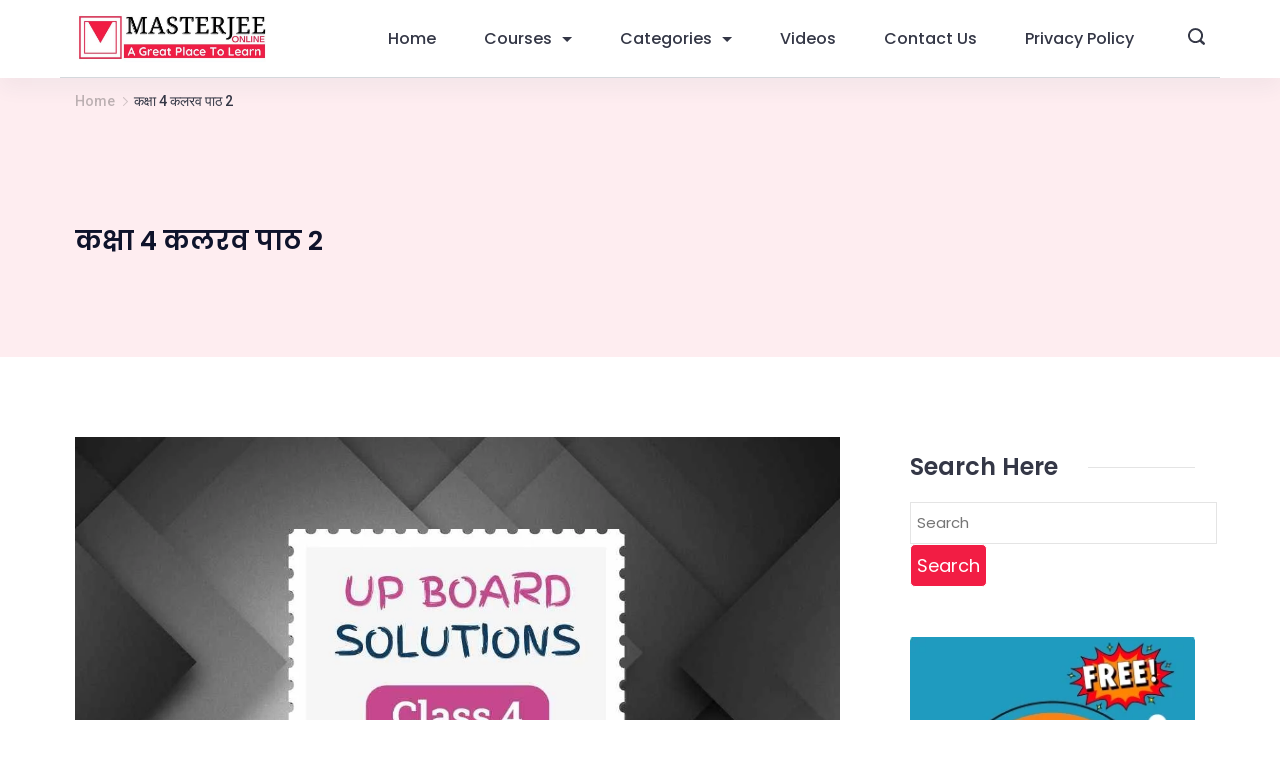

--- FILE ---
content_type: text/html; charset=utf-8
request_url: https://www.google.com/recaptcha/api2/aframe
body_size: 266
content:
<!DOCTYPE HTML><html><head><meta http-equiv="content-type" content="text/html; charset=UTF-8"></head><body><script nonce="-4U19VzdduQDFoqo0df5nQ">/** Anti-fraud and anti-abuse applications only. See google.com/recaptcha */ try{var clients={'sodar':'https://pagead2.googlesyndication.com/pagead/sodar?'};window.addEventListener("message",function(a){try{if(a.source===window.parent){var b=JSON.parse(a.data);var c=clients[b['id']];if(c){var d=document.createElement('img');d.src=c+b['params']+'&rc='+(localStorage.getItem("rc::a")?sessionStorage.getItem("rc::b"):"");window.document.body.appendChild(d);sessionStorage.setItem("rc::e",parseInt(sessionStorage.getItem("rc::e")||0)+1);localStorage.setItem("rc::h",'1770033460404');}}}catch(b){}});window.parent.postMessage("_grecaptcha_ready", "*");}catch(b){}</script></body></html>

--- FILE ---
content_type: text/css
request_url: https://masterjeeonline.com/wp-content/litespeed/css/dfb42000f46b9627a86988427054b621.css?ver=4b621
body_size: 2979
content:
.rishi_sidebar_widget_popular_post,.rishi_sidebar_widget_recent_post{width:100%}.rishi_sidebar_widget_popular_post ul,.rishi_sidebar_widget_recent_post ul{list-style:none;margin:0;padding:0}.rishi_sidebar_widget_popular_post ul li,.rishi_sidebar_widget_recent_post ul li{margin:0 0 20px;overflow:hidden}.rishi_sidebar_widget_popular_post ul li .post-thumbnail,.rishi_sidebar_widget_recent_post ul li .post-thumbnail{display:inline-block}.rishi_sidebar_widget_popular_post ul li .post-thumbnail img,.rishi_sidebar_widget_recent_post ul li .post-thumbnail img{height:100%;-o-object-fit:cover;object-fit:cover;vertical-align:top;width:100%}.rishi_sidebar_widget_popular_post ul li .fallback-img,.rishi_sidebar_widget_recent_post ul li .fallback-img{background-image:url("data:image/svg+xml; utf-8, <svg xmlns=%27http://www.w3.org/2000/svg%27 viewBox=%270 0 330 190%27 preserveAspectRatio=%27none%27><rect width=%27330%27 height=%27190%27 style=%27fill:%23f2f2f2;%27></rect></svg>");width:100%}.rishi_sidebar_widget_popular_post ul li .widget-entry-header .cat-links,.rishi_sidebar_widget_recent_post ul li .widget-entry-header .cat-links{display:block;font-size:.777em;font-weight:500;line-height:1.5;margin-bottom:6px}.rishi_sidebar_widget_popular_post ul li .widget-entry-header .cat-links a,.rishi_sidebar_widget_recent_post ul li .widget-entry-header .cat-links a{color:var(--paletteColor1);margin:0 3px;text-decoration:none}.rishi_sidebar_widget_popular_post ul li .widget-entry-header .cat-links a+a,.rishi_sidebar_widget_recent_post ul li .widget-entry-header .cat-links a+a{display:inline-flex;margin-left:12px;padding-left:12px;position:relative}.rishi_sidebar_widget_popular_post ul li .widget-entry-header .cat-links a+a:before,.rishi_sidebar_widget_recent_post ul li .widget-entry-header .cat-links a+a:before{background:currentColor;border-radius:100px;content:"";height:4px;left:0;opacity:.6;position:absolute;top:7px;width:4px}.rishi_sidebar_widget_popular_post ul li .widget-entry-header .cat-links a:hover,.rishi_sidebar_widget_recent_post ul li .widget-entry-header .cat-links a:hover{color:var(--paletteColor3)}.rishi_sidebar_widget_popular_post ul li .widget-entry-header .cat-links a:hover+a:before,.rishi_sidebar_widget_recent_post ul li .widget-entry-header .cat-links a:hover+a:before{background:var(--paletteColor3)}.rishi_sidebar_widget_popular_post ul li .widget-entry-header .entry-meta,.rishi_sidebar_widget_recent_post ul li .widget-entry-header .entry-meta{font-size:.777em;font-weight:400;line-height:1.5;margin-top:6px;text-transform:none}.rishi_sidebar_widget_popular_post ul li .widget-entry-header .entry-meta a,.rishi_sidebar_widget_recent_post ul li .widget-entry-header .entry-meta a{color:var(--paletteColor1);text-decoration:none}.rishi_sidebar_widget_popular_post ul li .widget-entry-header .entry-meta a:hover,.rishi_sidebar_widget_recent_post ul li .widget-entry-header .entry-meta a:hover{color:var(--paletteColor3)}.rishi_sidebar_widget_popular_post ul li .widget-entry-header .entry-meta .comment-count,.rishi_sidebar_widget_popular_post ul li .widget-entry-header .entry-meta .view-count,.rishi_sidebar_widget_recent_post ul li .widget-entry-header .entry-meta .comment-count,.rishi_sidebar_widget_recent_post ul li .widget-entry-header .entry-meta .view-count{display:inline-flex;position:relative}.rishi_sidebar_widget_popular_post ul li .widget-entry-header .entry-meta .posted-on+.comment-count,.rishi_sidebar_widget_popular_post ul li .widget-entry-header .entry-meta .posted-on+.view-count,.rishi_sidebar_widget_recent_post ul li .widget-entry-header .entry-meta .posted-on+.comment-count,.rishi_sidebar_widget_recent_post ul li .widget-entry-header .entry-meta .posted-on+.view-count{margin-left:12px;padding-left:10px}.rishi_sidebar_widget_popular_post ul li .widget-entry-header .entry-meta .posted-on+.comment-count:before,.rishi_sidebar_widget_popular_post ul li .widget-entry-header .entry-meta .posted-on+.view-count:before,.rishi_sidebar_widget_recent_post ul li .widget-entry-header .entry-meta .posted-on+.comment-count:before,.rishi_sidebar_widget_recent_post ul li .widget-entry-header .entry-meta .posted-on+.view-count:before{background:currentColor;border-radius:100px;content:"";height:4px;left:0;opacity:.6;position:absolute;top:50%;transform:translatey(-50%);width:4px}.rishi_sidebar_widget_popular_post ul li .widget-entry-header .entry-title,.rishi_sidebar_widget_recent_post ul li .widget-entry-header .entry-title{font-size:1em;line-height:1.5;margin:0}.rishi_sidebar_widget_popular_post ul li .widget-entry-header .entry-title a,.rishi_sidebar_widget_recent_post ul li .widget-entry-header .entry-title a{color:var(--paletteColor1);font-size:inherit;line-height:inherit;text-decoration:none}.rishi_sidebar_widget_popular_post ul li .widget-entry-header .entry-title a:hover,.rishi_sidebar_widget_recent_post ul li .widget-entry-header .entry-title a:hover{color:var(--paletteColor3)}.rishi_sidebar_widget_popular_post ul.layout-type-1 li,.rishi_sidebar_widget_recent_post ul.layout-type-1 li{align-items:flex-start;display:flex;flex-wrap:nowrap}.rishi_sidebar_widget_popular_post ul.layout-type-1 li .post-thumbnail,.rishi_sidebar_widget_recent_post ul.layout-type-1 li .post-thumbnail{height:80px;margin-right:20px;width:80px}.rishi_sidebar_widget_popular_post ul.layout-type-1 li .widget-entry-header,.rishi_sidebar_widget_recent_post ul.layout-type-1 li .widget-entry-header{flex:1}.rishi_sidebar_widget_popular_post ul.layout-type-1 li .widget-entry-header .cat-links,.rishi_sidebar_widget_recent_post ul.layout-type-1 li .widget-entry-header .cat-links{display:none}.rishi_sidebar_widget_popular_post ul.layout-type-2 li .post-thumbnail,.rishi_sidebar_widget_recent_post ul.layout-type-2 li .post-thumbnail{height:190px;margin-bottom:20px;width:100%}.rishi_sidebar_widget_popular_post ul.layout-type-2 li .widget-entry-header,.rishi_sidebar_widget_recent_post ul.layout-type-2 li .widget-entry-header{padding:0 15px;text-align:center;width:100%}.rishi_sidebar_widget_popular_post ul.layout-type-3 li .post-thumbnail,.rishi_sidebar_widget_recent_post ul.layout-type-3 li .post-thumbnail{height:190px;margin:0 0 -40px;width:100%}.rishi_sidebar_widget_popular_post ul.layout-type-3 li .widget-entry-header,.rishi_sidebar_widget_recent_post ul.layout-type-3 li .widget-entry-header{background:#fff none repeat scroll 0 0;margin:0 auto;max-width:92%;padding:13px 15px;position:relative;text-align:center;width:100%}.rishi-advertisment .rishi-blocks-option>img,.rishi-author .rishi-blocks-option>img{margin:12px 0 9px}.rishi-advertisment .components-base-control__field,.rishi-author .components-base-control__field{margin:16px 0 13px}.rishi-advertisment .components-base-control__field .components-base-control__label,.rishi-advertisment .components-base-control__field .components-input-control__label,.rishi-author .components-base-control__field .components-base-control__label,.rishi-author .components-base-control__field .components-input-control__label{margin-bottom:4px!important}.rishi-advertisment .components-base-control__field .block-editor-url-input__input,.rishi-author .components-base-control__field .block-editor-url-input__input{border:1px solid #757575;border-radius:2px;box-shadow:0 0 0 #fff0;font-size:13px;line-height:normal;min-height:30px;padding:6px 8px;transition:box-shadow .1s linear;width:100%}.rishi-advertisment .components-base-control__field .components-textarea-control__input,.rishi-author .components-base-control__field .components-textarea-control__input{height:46px}.rishi-advertisment .rishi-blocks-option .advertisement-upload-btn-wrapper,.rishi-author .rishi-blocks-option .advertisement-upload-btn-wrapper{margin-top:12px}.rishi-advertisment .rishi-blocks-option button[type=button],.rishi-author .rishi-blocks-option button[type=button]{background:#307ac9;border:1px solid #307ac9;border-radius:0;box-shadow:none;color:#fff;display:inline-block;line-height:1.12;padding:10px;vertical-align:middle}.rishi-advertisment .rishi-blocks-option button[type=button] :hover,.rishi-author .rishi-blocks-option button[type=button] :hover{background:#fff;color:#fff}.rishi-advertisment .rishi-blocks-option button[type=button].advertisement-replace-btn,.rishi-author .rishi-blocks-option button[type=button].advertisement-replace-btn{-webkit-appearance:none;background:rgb(48 122 201 / .03);border:1px solid #307ac9;border-radius:0;box-sizing:border-box;color:#307ac9;display:inline-block;font-size:13px;margin-right:13px;min-height:30px;text-decoration:none;white-space:nowrap}.rishi-advertisment .rishi-blocks-option button[type=button].advertisement-replace-btn:hover,.rishi-author .rishi-blocks-option button[type=button].advertisement-replace-btn:hover{background:#f0f0f1;border-color:#307ac9;color:#307ac9}.rishi-advertisment .components-input-control__container select,.rishi-author .components-input-control__container select{line-height:normal!important}.rishi-advertisment .components-base-control.block-editor-url-input,.rishi-author .components-base-control.block-editor-url-input{margin-bottom:5px}.rishi-posts-tabs .nav-tabs{align-items:center;display:flex;margin:0 0 30px;padding-left:0}.rishi-posts-tabs .nav-tabs li{background-color:#fff0;border:1px solid var(--paletteColor6);display:inline-flex;list-style:none;margin-bottom:0;transition:all .235s ease-in-out;width:100%}.rishi-posts-tabs .nav-tabs li.active,.rishi-posts-tabs .nav-tabs li:hover{background-color:var(--paletteColor6)}.rishi-posts-tabs .nav-tabs li.active a,.rishi-posts-tabs .nav-tabs li:hover a{color:var(--paletteColor1)}.rishi-posts-tabs .nav-tabs li .section-title{color:var(--paletteColor1);cursor:pointer;display:inline-block;font-size:.888em;letter-spacing:.48px;margin:0;padding:17px 31px;text-decoration:none}.rishi-posts-tabs .nav-tabs li .section-title:after{display:none}.rishi-posts-tabs .posts-tab-content .grid{height:0;opacity:0;overflow:hidden;transition:all .234s ease;visibility:hidden}.rishi-posts-tabs .posts-tab-content .grid.active{height:auto;opacity:1;visibility:visible}.rishi-posts-tabs .posts-tab-content .grid .tab-content{display:flex}.rishi-posts-tabs .posts-tab-content .grid .tab-content:not(:last-child){margin-bottom:20px}.rishi-posts-tabs .posts-tab-content .grid .tab-content .post-thumbnail{height:90px;margin-right:20px;max-width:90px}.rishi-posts-tabs .posts-tab-content .grid .tab-content .post-thumbnail img{height:100%;-o-object-fit:cover;object-fit:cover;vertical-align:middle;width:100%}.rishi-posts-tabs .posts-tab-content .grid .tab-content .fallback-img{background-image:url("data:image/svg+xml; utf-8, <svg xmlns=%27http://www.w3.org/2000/svg%27 viewBox=%270 0 330 190%27 preserveAspectRatio=%27none%27><rect width=%27330%27 height=%27190%27 style=%27fill:%23f2f2f2;%27></rect></svg>");width:100%}.rishi-posts-tabs .posts-tab-content .grid .tab-content .widget-entry-header{flex:1}.rishi-posts-tabs .posts-tab-content .grid .tab-content .widget-entry-header>h3{font-size:.9em!important;line-height:1.25!important}.rishi-posts-tabs .posts-tab-content .grid .tab-content .widget-entry-header .entry-title{font-size:1em;line-height:1.5;margin:0}.rishi-posts-tabs .posts-tab-content .grid .tab-content .widget-entry-header .entry-title:first{font-size:1em;line-height:1.5}.rishi-posts-tabs .posts-tab-content .grid .tab-content .widget-entry-header .entry-title:after{display:none}.rishi-posts-tabs .posts-tab-content .grid .tab-content .widget-entry-header .entry-title a{color:var(--paletteColor1);text-decoration:none}.rishi-posts-tabs .posts-tab-content .grid .tab-content .widget-entry-header .entry-title a:hover{color:var(--paletteColor3)}.rishi-posts-tabs .posts-tab-content .grid .tab-content .widget-entry-header .entry-meta{font-size:.777em;font-weight:400;line-height:1.5;margin-top:6px;text-transform:none}.rishi-posts-tabs .posts-tab-content .grid .tab-content .widget-entry-header .entry-meta span a{color:var(--paletteColor1);opacity:.7;text-decoration:none}#secondary .rishi-posts-tabs .nav-tabs li .section-title,.cb__footer .rishi-posts-tabs .nav-tabs li .section-title,.wp-customizer .rishi-posts-tabs .nav-tabs li .section-title{font-size:.869999em;padding:15px 16px}.wp-customizer .rishi-posts-tabs .nav-tabs li .section-title{font-family:var(--fontFamily);font-size:var(--fontSize)}.rishi_sidebar_widget_pinterest iframe{height:400px;width:100%}.rishi_sidebar_widget_categories .has-palette-color-1-color{color:var(--paletteColor1)!important}.rishi_sidebar_widget_categories .has-palette-color-2-color{color:var(--paletteColor2)!important}.rishi_sidebar_widget_categories .has-palette-color-3-color{color:var(--paletteColor3)!important}.rishi_sidebar_widget_categories .has-palette-color-4-color{color:var(--paletteColor4)!important}.rishi_sidebar_widget_categories .has-palette-color-5-color{color:var(--paletteColor5)!important}.rishi_sidebar_widget_categories .has-palette-color-6-color{color:var(--paletteColor6)!important}.rishi_sidebar_widget_categories .has-palette-color-7-color{color:var(--paletteColor7)!important}.rishi_sidebar_widget_categories .has-palette-color-8-color{color:var(--paletteColor8)!important}.rishi_sidebar_widget_categories .has-palette-color-1-background-color{background-color:var(--paletteColor1)!important}.rishi_sidebar_widget_categories .has-palette-color-2-background-color{background-color:var(--paletteColor2)!important}.rishi_sidebar_widget_categories .has-palette-color-3-background-color{background-color:var(--paletteColor3)!important}.rishi_sidebar_widget_categories .has-palette-color-4-background-color{background-color:var(--paletteColor4)!important}.rishi_sidebar_widget_categories .has-palette-color-5-background-color{background-color:var(--paletteColor5)!important}.rishi_sidebar_widget_categories .has-palette-color-6-background-color{background-color:var(--paletteColor6)!important}.rishi_sidebar_widget_categories .has-palette-color-7-background-color{background-color:var(--paletteColor7)!important}.rishi_sidebar_widget_categories .has-palette-color-8-background-color{background-color:var(--paletteColor8)!important}.rishi_sidebar_widget_categories ul{list-style:none;padding-left:0}.rishi_sidebar_widget_categories ul li{margin-bottom:20px}.rishi_sidebar_widget_categories ul li:last-child{margin-bottom:0}.rishi_sidebar_widget_categories ul li .category-name{color:inherit;color:var(--paletteColor1);font-size:14px;font-weight:600}.rishi_sidebar_widget_categories ul li .category-post-count{background-color:var(--paletteColor1);color:var(--paletteColor5);font-size:13px;transition:.2s linear}.rishi_sidebar_widget_categories ul li a{background-position:50%;background-repeat:no-repeat;background-size:cover;position:relative;text-decoration:none}.rishi_sidebar_widget_categories ul li a:hover .category-post-count{background-color:var(--paletteColor3)!important}.rishi_sidebar_widget_categories ul li a.fallback-img{background-image:url("data:image/svg+xml; utf-8, <svg xmlns=%27http://www.w3.org/2000/svg%27 viewBox=%270 0 330 190%27 preserveAspectRatio=%27none%27><rect width=%27330%27 height=%27190%27 style=%27fill:%23f2f2f2;%27></rect></svg>")}.rishi_sidebar_widget_categories ul.layout-type-1 a{background-color:inherit;display:flex;width:100%}.rishi_sidebar_widget_categories ul.layout-type-1 a .category-name,.rishi_sidebar_widget_categories ul.layout-type-1 a .category-post-count{padding:10px;position:relative}.rishi_sidebar_widget_categories ul.layout-type-1 a .category-name{display:block;height:100%;overflow:hidden;position:relative;width:100%}.rishi_sidebar_widget_categories ul.layout-type-1 a .category-post-count{min-width:99px;text-align:center}.rishi_sidebar_widget_categories ul.layout-type-1 a:hover .category-post-count{min-width:124px}.rishi_sidebar_widget_categories ul.layout-type-1 a:not(.fallback-img){position:relative;z-index:1}.rishi_sidebar_widget_categories ul.layout-type-1 a:not(.fallback-img):before{background-color:rgb(0 0 0 / .7);content:"";height:100%;left:0;position:absolute;top:0;width:100%;z-index:-1}.rishi_sidebar_widget_categories ul.layout-type-1 a:not(.fallback-img) .category-name{color:var(--paletteColor5)}.rishi_sidebar_widget_categories ul.layout-type-2 li{display:block}.rishi_sidebar_widget_categories ul.layout-type-2 li .category-content{align-items:center;background-color:var(--paletteColor5);display:flex;justify-content:space-between;margin:-31px auto 0;max-width:calc(100% - 24px);padding:15px;position:relative}.rishi_sidebar_widget_categories ul.layout-type-2 li .category-content .category-post-count{border-radius:3px;padding:3px 13px}.rishi_sidebar_widget_categories ul.layout-type-2 li a{align-content:stretch;align-items:flex-end;display:flex;height:120px;margin-bottom:40px}.rishi_sidebar_widget_categories ul.layout-type-2 li a .category-content{margin:0 auto -20px;width:100%}.rishi-categories-panel-label .rishi-blocks-option{margin-bottom:8px}.block-editor-page .rishi_sidebar_widget_categories ul li a,.wp-customizer .rishi_sidebar_widget_categories ul li a{pointer-events:none}.rishi_sidebar_widget_pinterest form button,.rishi_sidebar_widget_pinterest form input{margin-top:10px}.cb__footer .rishi_sidebar_widget_popular_post ul:not(.layout-type-3) li .widget-entry-header .cat-links a+a:before,.cb__footer .rishi_sidebar_widget_recent_post ul:not(.layout-type-3) li .widget-entry-header .cat-links a+a:before{background:var(--linkInitialColor)}.cb__footer .rishi-posts-tabs .posts-tab-content .grid .tab-content .widget-entry-header .entry-meta span a,.cb__footer .rishi-posts-tabs .posts-tab-content .grid .tab-content .widget-entry-header .entry-title a,.cb__footer .rishi_sidebar_widget_popular_post ul:not(.layout-type-3) li .widget-entry-header .cat-links a,.cb__footer .rishi_sidebar_widget_popular_post ul:not(.layout-type-3) li .widget-entry-header .entry-meta a,.cb__footer .rishi_sidebar_widget_popular_post ul:not(.layout-type-3) li .widget-entry-header .entry-title a,.cb__footer .rishi_sidebar_widget_recent_post ul:not(.layout-type-3) li .widget-entry-header .cat-links a,.cb__footer .rishi_sidebar_widget_recent_post ul:not(.layout-type-3) li .widget-entry-header .entry-meta a,.cb__footer .rishi_sidebar_widget_recent_post ul:not(.layout-type-3) li .widget-entry-header .entry-title a{color:var(--linkInitialColor)}.cb__footer .rishi-posts-tabs .posts-tab-content .grid .tab-content .widget-entry-header .entry-meta span a:hover,.cb__footer .rishi-posts-tabs .posts-tab-content .grid .tab-content .widget-entry-header .entry-title a:hover,.cb__footer .rishi_sidebar_widget_popular_post ul:not(.layout-type-3) li .widget-entry-header .cat-links a:hover,.cb__footer .rishi_sidebar_widget_popular_post ul:not(.layout-type-3) li .widget-entry-header .entry-meta a:hover,.cb__footer .rishi_sidebar_widget_popular_post ul:not(.layout-type-3) li .widget-entry-header .entry-title a:hover,.cb__footer .rishi_sidebar_widget_recent_post ul:not(.layout-type-3) li .widget-entry-header .cat-links a:hover,.cb__footer .rishi_sidebar_widget_recent_post ul:not(.layout-type-3) li .widget-entry-header .entry-meta a:hover,.cb__footer .rishi_sidebar_widget_recent_post ul:not(.layout-type-3) li .widget-entry-header .entry-title a:hover{color:var(--linkHoverColor)}.cb__footer .rishi-posts-tabs .nav-tabs li:not(.active):not(:hover) .section-title{color:var(--linkInitialColor)}.rishi-author .components-base-control{margin-bottom:15px}.rishi-author .upload-sign{width:100%}.rishi-author .sign-icon-holder{margin-bottom:10px}.rishi-author .author-bio-upload-btn-wrapper{grid-gap:10px;display:flex;display:-ms-flexbox;justify-content:center;width:100%}.rishi-author .author-bio-upload-btn-wrapper button{width:50%}.rishi-author .rishi-input-field>div{margin:0}.rishi-author .rishi-blocks-option.author-image>img{height:190px;margin:8px 0 15px;-o-object-fit:cover;object-fit:cover;width:190px}.rishi-author .rishi-blocks-option.author-image>img.circle{border-radius:100%;object-fit:cover;-o-object-fit:cover}.rishi-author .author-bio-upload-btn-wrapper button{height:auto}.rishi_sidebar_widget_author_bio{display:flex;flex-direction:column}.rishi_sidebar_widget_author_bio[data-author-alignment=center]{align-items:center}.rishi_sidebar_widget_author_bio[data-author-alignment=left]{align-items:flex-start}.rishi_sidebar_widget_author_bio[data-author-alignment=right]{align-items:flex-end}.rishi_sidebar_widget_author_bio .widget-title{display:block!important;margin:0 0 15px}.rishi_sidebar_widget_author_bio .authorname{font-size:1.1112em;line-height:1.5;margin-bottom:15px;margin-top:0}.rishi_sidebar_widget_author_bio .desc-holder p{font-size:.8888em;letter-spacing:.1px;line-height:2;margin:0 0 10px}.rishi_sidebar_widget_author_bio .readmore-btn{background:var(--btnBgColor);border:1px solid var(--btnBorderColor);border-radius:var(--bottonRoundness);color:var(--btnTextColor);display:block;font-family:var(--btnFontFamily);font-size:var(--btnFontSize);font-style:var(--btnFontStyle);font-weight:var(--btnFontWeight);letter-spacing:var(--btnLetterSpacing);line-height:var(--btnLineHeight);margin-top:20px;padding:var(--buttonPadding);-webkit-text-decoration:var(--btnTextDecoration);text-decoration:var(--btnTextDecoration);text-transform:var(--btnTextTransform);transition:all .234s ease-in-out}.rishi_sidebar_widget_author_bio .readmore-btn:hover{background:var(--btnBgHoverColor);border-color:var(--btnBorderHoverColor);color:var(--btnTextHoverColor)}.rishi_sidebar_widget_author_bio[data-author-shape=circle] .icon-holder img{border-radius:100%}.rishi_sidebar_widget_author_bio .icon-holder{margin-bottom:10px}.rishi_sidebar_widget_author_bio .icon-holder img{-o-object-fit:cover;object-fit:cover}.rishi_sidebar_widget_author_bio[data-author-alignment=left]{text-align:left}.rishi_sidebar_widget_author_bio[data-author-alignment=center]{text-align:center}.rishi_sidebar_widget_author_bio[data-author-alignment=right]{text-align:right}.cb__footer .cb__container .rishi_sidebar_widget_author_bio a.readmore-btn:hover{color:var(--btnTextHoverColor)}.rishi_sidebar_widget_author_bio .block-editor-inner-blocks{margin-top:13px}.rishi_sidebar_widget_author_bio .block-editor-inner-blocks .block-editor-block-list__layout{display:flex;gap:.8em}.rishi_sidebar_widget_author_bio .block-editor-inner-blocks .block-editor-block-list__layout ul{display:block;margin:0}.block-editor-block-list__block .readmore-btn{background:var(--adminBtnBgColor);border:1px solid var(--adminBtnBorderColor);border-radius:var(--adminBottonRoundness);color:var(--adminBtnTextColor);padding:var(--adminButtonPadding)}.block-editor-block-list__block .readmore-btn:hover{background:var(--adminBtnBgHoverColor);border-color:var(--adminBtnBorderHoverColor);color:var(--adminBtnTextHoverColor)}.cb__footer .rishi-posts-tabs,.cb__footer .rishi_sidebar_widget_advertisement,.cb__footer .rishi_sidebar_widget_author_bio,.cb__footer .rishi_sidebar_widget_categories,.cb__footer .rishi_sidebar_widget_facebook,.cb__footer .rishi_sidebar_widget_pinterest,.cb__footer .rishi_sidebar_widget_popular_post,.cb__footer .rishi_sidebar_widget_recent_post,.entry-content .rishi-posts-tabs,.entry-content .rishi_sidebar_widget_advertisement,.entry-content .rishi_sidebar_widget_author_bio,.entry-content .rishi_sidebar_widget_categories,.entry-content .rishi_sidebar_widget_facebook,.entry-content .rishi_sidebar_widget_pinterest,.entry-content .rishi_sidebar_widget_popular_post,.entry-content .rishi_sidebar_widget_recent_post{margin-bottom:40px}.cb__footer .rishi_sidebar_widget_categories span,.entry-content .rishi_sidebar_widget_categories span{margin-bottom:0}

--- FILE ---
content_type: application/javascript; charset=utf-8
request_url: https://fundingchoicesmessages.google.com/f/AGSKWxVXYUC99nE_mYMliKaJK9BoIn5zUPHhRKo4vOTrM1BNvp7cEeQQvLUF0OToARA4DphjAXm_vBeAV0MAi80otZ-GUKZcH8n_5jRpHiJohPVCyl5Lvj32V9dG0eYHSrrPnZQOfz8q?fccs=W251bGwsbnVsbCxudWxsLG51bGwsbnVsbCxudWxsLFsxNzcwMDMzNDYwLDgxOTAwMDAwMF0sbnVsbCxudWxsLG51bGwsW251bGwsWzcsNiw5XSxudWxsLDIsbnVsbCwiZW4iLG51bGwsbnVsbCxudWxsLG51bGwsbnVsbCwzXSwiaHR0cHM6Ly9tYXN0ZXJqZWVvbmxpbmUuY29tL3RhZy8lRTAlQTQlOTUlRTAlQTQlOTUlRTAlQTUlOEQlRTAlQTQlQjclRTAlQTQlQkUtNC0lRTAlQTQlOTUlRTAlQTQlQjIlRTAlQTQlQjAlRTAlQTQlQjUtJUUwJUE0JUFBJUUwJUE0JUJFJUUwJUE0JUEwLTIvIixudWxsLFtbOCwiRmYwUkdIVHVuOEkiXSxbOSwiZW4tVVMiXSxbMTksIjIiXSxbMTcsIlswXSJdLFsyNCwiIl0sWzI5LCJmYWxzZSJdXV0
body_size: 210
content:
if (typeof __googlefc.fcKernelManager.run === 'function') {"use strict";this.default_ContributorServingResponseClientJs=this.default_ContributorServingResponseClientJs||{};(function(_){var window=this;
try{
var rp=function(a){this.A=_.t(a)};_.u(rp,_.J);var sp=function(a){this.A=_.t(a)};_.u(sp,_.J);sp.prototype.getWhitelistStatus=function(){return _.F(this,2)};var tp=function(a){this.A=_.t(a)};_.u(tp,_.J);var up=_.ed(tp),vp=function(a,b,c){this.B=a;this.j=_.A(b,rp,1);this.l=_.A(b,_.Qk,3);this.F=_.A(b,sp,4);a=this.B.location.hostname;this.D=_.Fg(this.j,2)&&_.O(this.j,2)!==""?_.O(this.j,2):a;a=new _.Qg(_.Rk(this.l));this.C=new _.eh(_.q.document,this.D,a);this.console=null;this.o=new _.np(this.B,c,a)};
vp.prototype.run=function(){if(_.O(this.j,3)){var a=this.C,b=_.O(this.j,3),c=_.gh(a),d=new _.Wg;b=_.hg(d,1,b);c=_.C(c,1,b);_.kh(a,c)}else _.hh(this.C,"FCNEC");_.pp(this.o,_.A(this.l,_.De,1),this.l.getDefaultConsentRevocationText(),this.l.getDefaultConsentRevocationCloseText(),this.l.getDefaultConsentRevocationAttestationText(),this.D);_.qp(this.o,_.F(this.F,1),this.F.getWhitelistStatus());var e;a=(e=this.B.googlefc)==null?void 0:e.__executeManualDeployment;a!==void 0&&typeof a==="function"&&_.Uo(this.o.G,
"manualDeploymentApi")};var wp=function(){};wp.prototype.run=function(a,b,c){var d;return _.v(function(e){d=up(b);(new vp(a,d,c)).run();return e.return({})})};_.Uk(7,new wp);
}catch(e){_._DumpException(e)}
}).call(this,this.default_ContributorServingResponseClientJs);
// Google Inc.

//# sourceURL=/_/mss/boq-content-ads-contributor/_/js/k=boq-content-ads-contributor.ContributorServingResponseClientJs.en_US.Ff0RGHTun8I.es5.O/d=1/exm=ad_blocking_detection_executable,kernel_loader,loader_js_executable,web_iab_tcf_v2_signal_executable/ed=1/rs=AJlcJMwj_NGSDs7Ec5ZJCmcGmg-e8qljdw/m=cookie_refresh_executable
__googlefc.fcKernelManager.run('\x5b\x5b\x5b7,\x22\x5b\x5bnull,\\\x22masterjeeonline.com\\\x22,\\\x22AKsRol8Q3ZfwgbormBBTSa1du4DdsgwxR6e3WWgN60_aBUGJeL7IVt7UDw9VjIVs3l4X3U_6dJgN1PPCtqHxuMPHU9WsxT_QPPBJQm-EHCIPp_VfgYsCPQxh1DW6apnpSNgpvQtpEKtQF0F_QaG9bjcfjVJQtlejqw\\\\u003d\\\\u003d\\\x22\x5d,null,\x5b\x5bnull,null,null,\\\x22https:\/\/fundingchoicesmessages.google.com\/f\/AGSKWxXUNYjPTJg8y8TmhJnOcUFMyFlixzFfOs6JcF84MnpDfuaZrbEEb6rzCe_0Yex_Nkl8JOONks92r6bdS3PrSnp4hZJD8XL6RiemdfI66hpaMmiC7O5vDR4s0mHZ4BdgJ8Sj103_\\\x22\x5d,null,null,\x5bnull,null,null,\\\x22https:\/\/fundingchoicesmessages.google.com\/el\/AGSKWxXsSsLDIjG86QlhZnNM1BtHC_qfxpj-ILmpGCw-gu2OQLjKoe8r7AurB3o2zEkyIXdZmvX1TL4wagCCJ5Zy68n5HLDAJkUP_fjg7vcfHH-p9-DNThDyWLbuVBgSgYFE_UIIrzAa\\\x22\x5d,null,\x5bnull,\x5b7,6,9\x5d,null,2,null,\\\x22en\\\x22,null,null,null,null,null,3\x5d,null,\\\x22Privacy and cookie settings\\\x22,\\\x22Close\\\x22,null,null,null,\\\x22Managed by Google. Complies with IAB TCF. CMP ID: 300\\\x22\x5d,\x5b2,1\x5d\x5d\x22\x5d\x5d,\x5bnull,null,null,\x22https:\/\/fundingchoicesmessages.google.com\/f\/AGSKWxU80xorRvwtHXcEw-6YndN2Skt3_mjj0H8MmFWz3VyMN11idMJkMUugukdmi6IiL4R7h_j8MfresrDVpzKuE-k425_HCcG2-BuWV-hwQupIlYBxv8c6qMHsSGZQmYUB7sB1rcPm\x22\x5d\x5d');}

--- FILE ---
content_type: application/javascript; charset=utf-8
request_url: https://fundingchoicesmessages.google.com/f/AGSKWxVnCI9nptaSwHlERleVL9T9qtxcWzsrR48eXfX21Ao-_lsR8ZY__t5ttDzEjMBr-Rpx78YA_u-JskTvuafeEqvBZiVrV07vVlxJKfD-6jCcGxsEQO-Mcvtyj9nzXXWO5oDVIC7xyE_E0zTXbbA4fj7uYgUaEpETeS8oHEOFx68IwxmHmI-FdXeTniA=/_/adspace2./adpatch./adnexus--your-ads-here./adsrich.
body_size: -1286
content:
window['551f3c21-7ddd-442c-85bf-378d96aec06d'] = true;